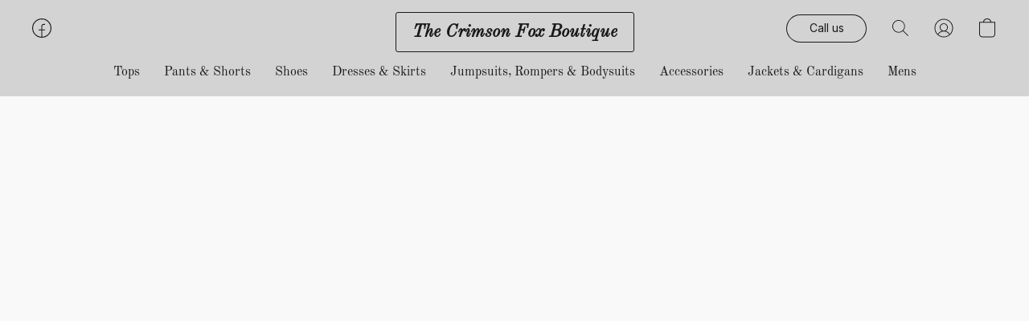

--- FILE ---
content_type: text/css
request_url: https://d34ikvsdm2rlij.cloudfront.net/vuega/static/2026/all/website/assets/OldStandardTTFont-bt81395z.css
body_size: 524
content:
@font-face{font-family:Old Standard TT;font-style:normal;font-display:swap;font-weight:400;src:url(./old-standard-tt-cyrillic-ext-400-normal-fiwoqjjq.woff2) format("woff2"),url(./old-standard-tt-all-400-normal-ocgl8k2r.woff) format("woff");unicode-range:U+0460-052F,U+1C80-1C88,U+20B4,U+2DE0-2DFF,U+A640-A69F,U+FE2E-FE2F}@font-face{font-family:Old Standard TT;font-style:normal;font-display:swap;font-weight:400;src:url(./old-standard-tt-cyrillic-400-normal-bmni042z.woff2) format("woff2"),url(./old-standard-tt-all-400-normal-ocgl8k2r.woff) format("woff");unicode-range:U+0301,U+0400-045F,U+0490-0491,U+04B0-04B1,U+2116}@font-face{font-family:Old Standard TT;font-style:normal;font-display:swap;font-weight:400;src:url(./old-standard-tt-vietnamese-400-normal-l20rw6h3.woff2) format("woff2"),url(./old-standard-tt-all-400-normal-ocgl8k2r.woff) format("woff");unicode-range:U+0102-0103,U+0110-0111,U+0128-0129,U+0168-0169,U+01A0-01A1,U+01AF-01B0,U+1EA0-1EF9,U+20AB}@font-face{font-family:Old Standard TT;font-style:normal;font-display:swap;font-weight:400;src:url(./old-standard-tt-latin-ext-400-normal-qv9m1na8.woff2) format("woff2"),url(./old-standard-tt-all-400-normal-ocgl8k2r.woff) format("woff");unicode-range:U+0100-024F,U+0259,U+1E00-1EFF,U+2020,U+20A0-20AB,U+20AD-20CF,U+2113,U+2C60-2C7F,U+A720-A7FF}@font-face{font-family:Old Standard TT;font-style:normal;font-display:swap;font-weight:400;src:url(./old-standard-tt-latin-400-normal-gn2oop8y.woff2) format("woff2"),url(./old-standard-tt-all-400-normal-ocgl8k2r.woff) format("woff");unicode-range:U+0000-00FF,U+0131,U+0152-0153,U+02BB-02BC,U+02C6,U+02DA,U+02DC,U+2000-206F,U+2074,U+20AC,U+2122,U+2191,U+2193,U+2212,U+2215,U+FEFF,U+FFFD}@font-face{font-family:Old Standard TT;font-style:italic;font-display:swap;font-weight:400;src:url(./old-standard-tt-cyrillic-ext-400-italic-goj4fbb8.woff2) format("woff2"),url(./old-standard-tt-all-400-italic-dnlemxxj.woff) format("woff");unicode-range:U+0460-052F,U+1C80-1C88,U+20B4,U+2DE0-2DFF,U+A640-A69F,U+FE2E-FE2F}@font-face{font-family:Old Standard TT;font-style:italic;font-display:swap;font-weight:400;src:url(./old-standard-tt-cyrillic-400-italic-iq642bke.woff2) format("woff2"),url(./old-standard-tt-all-400-italic-dnlemxxj.woff) format("woff");unicode-range:U+0301,U+0400-045F,U+0490-0491,U+04B0-04B1,U+2116}@font-face{font-family:Old Standard TT;font-style:italic;font-display:swap;font-weight:400;src:url(./old-standard-tt-vietnamese-400-italic-n7e1rptb.woff2) format("woff2"),url(./old-standard-tt-all-400-italic-dnlemxxj.woff) format("woff");unicode-range:U+0102-0103,U+0110-0111,U+0128-0129,U+0168-0169,U+01A0-01A1,U+01AF-01B0,U+1EA0-1EF9,U+20AB}@font-face{font-family:Old Standard TT;font-style:italic;font-display:swap;font-weight:400;src:url(./old-standard-tt-latin-ext-400-italic-i6wqk8cx.woff2) format("woff2"),url(./old-standard-tt-all-400-italic-dnlemxxj.woff) format("woff");unicode-range:U+0100-024F,U+0259,U+1E00-1EFF,U+2020,U+20A0-20AB,U+20AD-20CF,U+2113,U+2C60-2C7F,U+A720-A7FF}@font-face{font-family:Old Standard TT;font-style:italic;font-display:swap;font-weight:400;src:url(./old-standard-tt-latin-400-italic-kvcd99fh.woff2) format("woff2"),url(./old-standard-tt-all-400-italic-dnlemxxj.woff) format("woff");unicode-range:U+0000-00FF,U+0131,U+0152-0153,U+02BB-02BC,U+02C6,U+02DA,U+02DC,U+2000-206F,U+2074,U+20AC,U+2122,U+2191,U+2193,U+2212,U+2215,U+FEFF,U+FFFD}@font-face{font-family:Old Standard TT;font-style:normal;font-display:swap;font-weight:700;src:url(./old-standard-tt-cyrillic-ext-700-normal-og0zg4gs.woff2) format("woff2"),url(./old-standard-tt-all-700-normal-n4nlpy36.woff) format("woff");unicode-range:U+0460-052F,U+1C80-1C88,U+20B4,U+2DE0-2DFF,U+A640-A69F,U+FE2E-FE2F}@font-face{font-family:Old Standard TT;font-style:normal;font-display:swap;font-weight:700;src:url(./old-standard-tt-cyrillic-700-normal-ftj8y9hh.woff2) format("woff2"),url(./old-standard-tt-all-700-normal-n4nlpy36.woff) format("woff");unicode-range:U+0301,U+0400-045F,U+0490-0491,U+04B0-04B1,U+2116}@font-face{font-family:Old Standard TT;font-style:normal;font-display:swap;font-weight:700;src:url(./old-standard-tt-vietnamese-700-normal-jk927fhq.woff2) format("woff2"),url(./old-standard-tt-all-700-normal-n4nlpy36.woff) format("woff");unicode-range:U+0102-0103,U+0110-0111,U+0128-0129,U+0168-0169,U+01A0-01A1,U+01AF-01B0,U+1EA0-1EF9,U+20AB}@font-face{font-family:Old Standard TT;font-style:normal;font-display:swap;font-weight:700;src:url(./old-standard-tt-latin-ext-700-normal-lhkoahf8.woff2) format("woff2"),url(./old-standard-tt-all-700-normal-n4nlpy36.woff) format("woff");unicode-range:U+0100-024F,U+0259,U+1E00-1EFF,U+2020,U+20A0-20AB,U+20AD-20CF,U+2113,U+2C60-2C7F,U+A720-A7FF}@font-face{font-family:Old Standard TT;font-style:normal;font-display:swap;font-weight:700;src:url(./old-standard-tt-latin-700-normal-ezjl9zdu.woff2) format("woff2"),url(./old-standard-tt-all-700-normal-n4nlpy36.woff) format("woff");unicode-range:U+0000-00FF,U+0131,U+0152-0153,U+02BB-02BC,U+02C6,U+02DA,U+02DC,U+2000-206F,U+2074,U+20AC,U+2122,U+2191,U+2193,U+2212,U+2215,U+FEFF,U+FFFD}
